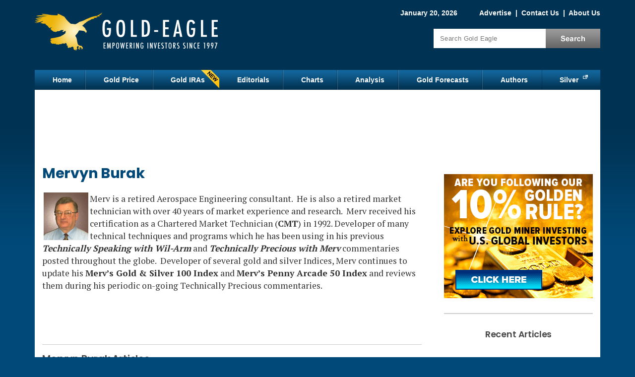

--- FILE ---
content_type: text/html; charset=utf-8
request_url: https://www.google.com/recaptcha/api2/aframe
body_size: 266
content:
<!DOCTYPE HTML><html><head><meta http-equiv="content-type" content="text/html; charset=UTF-8"></head><body><script nonce="bBdtkd2tSHG8DmY_paxxwg">/** Anti-fraud and anti-abuse applications only. See google.com/recaptcha */ try{var clients={'sodar':'https://pagead2.googlesyndication.com/pagead/sodar?'};window.addEventListener("message",function(a){try{if(a.source===window.parent){var b=JSON.parse(a.data);var c=clients[b['id']];if(c){var d=document.createElement('img');d.src=c+b['params']+'&rc='+(localStorage.getItem("rc::a")?sessionStorage.getItem("rc::b"):"");window.document.body.appendChild(d);sessionStorage.setItem("rc::e",parseInt(sessionStorage.getItem("rc::e")||0)+1);localStorage.setItem("rc::h",'1768947109926');}}}catch(b){}});window.parent.postMessage("_grecaptcha_ready", "*");}catch(b){}</script></body></html>

--- FILE ---
content_type: text/css
request_url: https://www.gold-eagle.com/sites/default/files/advagg_css/css__SiY4YtM29mSsMKiDXdBORwNyibDBL-Bv8y_tfvU5Hbk__STt8gFzXEhi34-473cXjzRyRdXguxFA9f8zLzgm-YZA__17C0ggVRp46ytPfRJwHJzKyyGH05qNwMqIYEwV_RyX8.css
body_size: -281
content:
tr.taxonomy-term-preview{background-color:#eee}tr.taxonomy-term-divider-top{border-bottom:none}tr.taxonomy-term-divider-bottom{border-top:1px dotted #ccc}.taxonomy-term-description{margin:5px 0 20px}